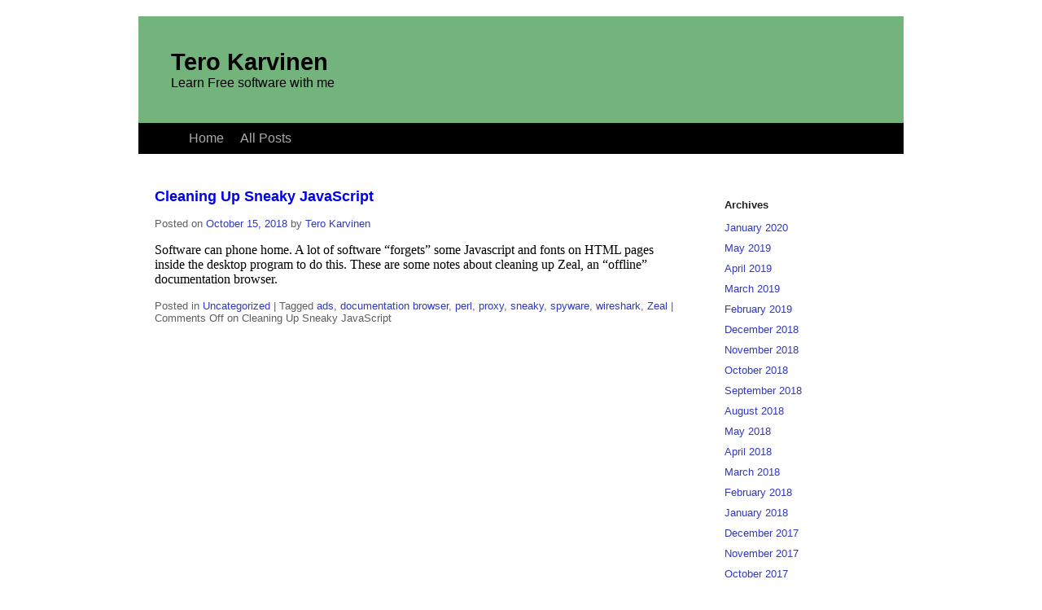

--- FILE ---
content_type: text/html
request_url: https://terokarvinen.com/tag/documentation-browser/
body_size: 2608
content:
<!DOCTYPE html PUBLIC "-//W3C//DTD XHTML 1.0 Transitional//EN" 
	"http://www.w3.org/TR/xhtml1/DTD/xhtml1-transitional.dtd">
<html xmlns="http://www.w3.org/1999/xhtml" xml:lang="en" lang="en">
<head>
	<title>documentation browser | Tero Karvinen</title>
	<meta http-equiv="Content-Type" content="text/html; charset=utf-8" />
	<!--link rel="stylesheet" type="text/css" media="all" href="http://old.terokarvinen.com/wp-content/themes/minitero/style.css" /-->
	<link rel="stylesheet" type="text/css" media="all" href="../../wp-content/themes/minitero/style.css" />
	<link rel="stylesheet" type="text/css" media="all" href="http://old.terokarvinen.com/pre-wrap.css" />
	<link rel="stylesheet" type="text/css" media="all" href="http://old.terokarvinen.com/tero-wp.css" />
	<link rel="shortcut icon" href="../../wp-content/themes/minitero/favicon.png" />
	<script type="text/javascript">

	  var _gaq = _gaq || [];
	  _gaq.push(['_setAccount', 'UA-27342131-1']);
	  _gaq.push(['_trackPageview']);

	  (function() {
	    var ga = document.createElement('script'); ga.type = 'text/javascript'; ga.async = true;
	    ga.src = ('https:' == document.location.protocol ? 'https://ssl' : 'http://www') + '.google-analytics.com/ga.js';
	    var s = document.getElementsByTagName('script')[0]; s.parentNode.insertBefore(ga, s);
	  })();
	</script>
</head>
<body>

<div id="wrapper" class="hfeed">
	<div id="header">
		<div id="branding">
				<div id="blogtitle">
					<a href="../../index.html">
						Tero Karvinen					</a>
				</div>
				<div id="site-description">
					<a href="../../index.html">
						Learn Free software with me					</a>
				</div>
		</div><!--#branding-->
		<div id="access">

			<div class="menu-header"><ul id="menu-menu-1" class="menu"><li id="menu-item-9590" class="menu-item menu-item-type-custom menu-item-object-custom menu-item-home menu-item-9590"><a href="../../index.html">Home</a></li>
<li id="menu-item-9610" class="menu-item menu-item-type-post_type menu-item-object-page menu-item-9610"><a href="../../list-of-all-posts-on-old-site/index.html">All Posts</a></li>
</ul></div>		</div><!-- #access -->
	</div><!-- #header -->

	<div id="main">

<!-- end of header -->
		<div id="container">
			<div id="content" 
			class="not_singular">
				




			<div id="post-9084" class="post-9084 post type-post status-publish format-standard hentry category-uncategorized tag-ads tag-documentation-browser tag-perl tag-proxy tag-sneaky tag-spyware tag-wireshark tag-zeal">
			<h2 class="entry-title">
				<a href="../../2018/cleaning-up-sneaky-javascript/index.html" title="Permalink to Cleaning Up Sneaky JavaScript" rel="bookmark">Cleaning Up Sneaky JavaScript</a>
			</h2>

			<div class="entry-meta">
				<span class="meta-prep meta-prep-author">Posted on</span> <a href="../../2018/cleaning-up-sneaky-javascript/index.html" title="1:52 pm" rel="bookmark"><span class="entry-date">October 15, 2018</span></a> <span class="meta-sep">by</span> <span class="author vcard"><a class="url fn n" href="../../author/tero-karvinen/index.html" title="View all posts by Tero Karvinen">Tero Karvinen</a></span>			</div><!-- .entry-meta -->

				<div class="entry-summary">
				<p>Software can phone home. A lot of software &#8220;forgets&#8221; some Javascript and fonts on HTML pages inside the desktop program to do this. These are some notes about cleaning up Zeal, an &#8220;offline&#8221; documentation browser.</p>
			</div><!-- .entry-summary -->
	
			<div class="entry-utility">
									<span class="cat-links">
						<span class="entry-utility-prep entry-utility-prep-cat-links">Posted in</span> <a href="../../category/uncategorized/index.html" rel="category tag">Uncategorized</a>					</span>
					<span class="meta-sep">|</span>
													<span class="tag-links">
						<span class="entry-utility-prep entry-utility-prep-tag-links">Tagged</span> <a href="../ads/index.html" rel="tag">ads</a>, <a href="index.html" rel="tag">documentation browser</a>, <a href="../perl/index.html" rel="tag">perl</a>, <a href="../proxy/index.html" rel="tag">proxy</a>, <a href="../sneaky/index.html" rel="tag">sneaky</a>, <a href="../spyware/index.html" rel="tag">spyware</a>, <a href="../wireshark/index.html" rel="tag">wireshark</a>, <a href="../zeal/index.html" rel="tag">Zeal</a>					</span>
					<span class="meta-sep">|</span>
								<span class="comments-link"><span>Comments Off<span class="screen-reader-text"> on Cleaning Up Sneaky JavaScript</span></span></span>
							</div><!-- .entry-utility -->
		</div><!-- #post-## -->

		
	

			</div><!-- #content -->
		</div><!-- #container -->

		<div id="primary" class="widget-area">
			<ul class="xoxo">


			<li id="archives" class="widget-container">
				<h3 class="widget-title">Archives</h3>
				<ul>
						<li><a href='../../2020/01/index.html'>January 2020</a></li>
	<li><a href='../../2019/05/index.html'>May 2019</a></li>
	<li><a href='../../2019/04/index.html'>April 2019</a></li>
	<li><a href='../../2019/03/index.html'>March 2019</a></li>
	<li><a href='../../2019/02/index.html'>February 2019</a></li>
	<li><a href='../../2018/12/index.html'>December 2018</a></li>
	<li><a href='../../2018/11/index.html'>November 2018</a></li>
	<li><a href='../../2018/10/index.html'>October 2018</a></li>
	<li><a href='../../2018/09/index.html'>September 2018</a></li>
	<li><a href='../../2018/08/index.html'>August 2018</a></li>
	<li><a href='../../2018/05/index.html'>May 2018</a></li>
	<li><a href='../../2018/04/index.html'>April 2018</a></li>
	<li><a href='../../2018/03/index.html'>March 2018</a></li>
	<li><a href='../../2018/02/index.html'>February 2018</a></li>
	<li><a href='../../2018/01/index.html'>January 2018</a></li>
	<li><a href='../../2017/12/index.html'>December 2017</a></li>
	<li><a href='../../2017/11/index.html'>November 2017</a></li>
	<li><a href='../../2017/10/index.html'>October 2017</a></li>
	<li><a href='../../2017/09/index.html'>September 2017</a></li>
	<li><a href='../../2017/08/index.html'>August 2017</a></li>
	<li><a href='../../2017/06/index.html'>June 2017</a></li>
	<li><a href='../../2017/05/index.html'>May 2017</a></li>
	<li><a href='../../2017/04/index.html'>April 2017</a></li>
	<li><a href='../../2017/03/index.html'>March 2017</a></li>
	<li><a href='../../2017/02/index.html'>February 2017</a></li>
	<li><a href='../../2017/01/index.html'>January 2017</a></li>
	<li><a href='../../2016/12/index.html'>December 2016</a></li>
	<li><a href='../../2016/11/index.html'>November 2016</a></li>
	<li><a href='../../2016/10/index.html'>October 2016</a></li>
	<li><a href='../../2016/09/index.html'>September 2016</a></li>
	<li><a href='../../2016/08/index.html'>August 2016</a></li>
	<li><a href='../../2016/07/index.html'>July 2016</a></li>
	<li><a href='../../2016/06/index.html'>June 2016</a></li>
	<li><a href='../../2016/05/index.html'>May 2016</a></li>
	<li><a href='../../2016/03/index.html'>March 2016</a></li>
	<li><a href='../../2016/02/index.html'>February 2016</a></li>
	<li><a href='../../2016/01/index.html'>January 2016</a></li>
	<li><a href='../../2015/12/index.html'>December 2015</a></li>
	<li><a href='../../2015/11/index.html'>November 2015</a></li>
	<li><a href='../../2015/10/index.html'>October 2015</a></li>
	<li><a href='../../2015/09/index.html'>September 2015</a></li>
	<li><a href='../../2015/08/index.html'>August 2015</a></li>
	<li><a href='../../2014/09/index.html'>September 2014</a></li>
	<li><a href='../../2014/08/index.html'>August 2014</a></li>
	<li><a href='../../2014/06/index.html'>June 2014</a></li>
	<li><a href='../../2014/03/index.html'>March 2014</a></li>
	<li><a href='../../2014/02/index.html'>February 2014</a></li>
	<li><a href='../../2014/01/index.html'>January 2014</a></li>
	<li><a href='../../2013/12/index.html'>December 2013</a></li>
	<li><a href='../../2013/11/index.html'>November 2013</a></li>
	<li><a href='../../2013/10/index.html'>October 2013</a></li>
	<li><a href='../../2013/09/index.html'>September 2013</a></li>
	<li><a href='../../2013/08/index.html'>August 2013</a></li>
	<li><a href='../../2013/05/index.html'>May 2013</a></li>
	<li><a href='../../2013/04/index.html'>April 2013</a></li>
	<li><a href='../../2013/03/index.html'>March 2013</a></li>
	<li><a href='../../2013/02/index.html'>February 2013</a></li>
	<li><a href='../../2012/12/index.html'>December 2012</a></li>
	<li><a href='../../2012/11/index.html'>November 2012</a></li>
	<li><a href='../../2012/10/index.html'>October 2012</a></li>
	<li><a href='../../2012/09/index.html'>September 2012</a></li>
	<li><a href='../../2012/08/index.html'>August 2012</a></li>
	<li><a href='../../2012/06/index.html'>June 2012</a></li>
	<li><a href='../../2012/05/index.html'>May 2012</a></li>
	<li><a href='../../2012/04/index.html'>April 2012</a></li>
	<li><a href='../../2012/03/index.html'>March 2012</a></li>
	<li><a href='../../2012/02/index.html'>February 2012</a></li>
	<li><a href='../../2012/01/index.html'>January 2012</a></li>
	<li><a href='../../2011/12/index.html'>December 2011</a></li>
	<li><a href='../../2011/11/index.html'>November 2011</a></li>
	<li><a href='../../2011/10/index.html'>October 2011</a></li>
	<li><a href='../../2011/09/index.html'>September 2011</a></li>
	<li><a href='../../2011/08/index.html'>August 2011</a></li>
	<li><a href='../../2011/06/index.html'>June 2011</a></li>
	<li><a href='../../2011/05/index.html'>May 2011</a></li>
	<li><a href='../../2011/04/index.html'>April 2011</a></li>
	<li><a href='../../2011/03/index.html'>March 2011</a></li>
	<li><a href='../../2011/02/index.html'>February 2011</a></li>
	<li><a href='../../2011/01/index.html'>January 2011</a></li>
	<li><a href='../../2010/11/index.html'>November 2010</a></li>
	<li><a href='../../2010/10/index.html'>October 2010</a></li>
	<li><a href='../../2010/09/index.html'>September 2010</a></li>
	<li><a href='../../2010/08/index.html'>August 2010</a></li>
	<li><a href='../../2010/04/index.html'>April 2010</a></li>
	<li><a href='../../2010/02/index.html'>February 2010</a></li>
	<li><a href='../../2009/12/index.html'>December 2009</a></li>
	<li><a href='../../2009/11/index.html'>November 2009</a></li>
	<li><a href='../../2009/08/index.html'>August 2009</a></li>
	<li><a href='../../2009/05/index.html'>May 2009</a></li>
	<li><a href='../../2009/01/index.html'>January 2009</a></li>
	<li><a href='../../2008/12/index.html'>December 2008</a></li>
	<li><a href='../../2008/10/index.html'>October 2008</a></li>
	<li><a href='../../2008/09/index.html'>September 2008</a></li>
	<li><a href='../../2008/08/index.html'>August 2008</a></li>
	<li><a href='../../2008/07/index.html'>July 2008</a></li>
	<li><a href='../../2008/05/index.html'>May 2008</a></li>
	<li><a href='../../2008/04/index.html'>April 2008</a></li>
	<li><a href='../../2008/03/index.html'>March 2008</a></li>
	<li><a href='../../2008/02/index.html'>February 2008</a></li>
	<li><a href='../../2008/01/index.html'>January 2008</a></li>
	<li><a href='../../2007/12/index.html'>December 2007</a></li>
	<li><a href='../../2007/11/index.html'>November 2007</a></li>
	<li><a href='../../2007/10/index.html'>October 2007</a></li>
	<li><a href='../../2007/09/index.html'>September 2007</a></li>
	<li><a href='../../2007/08/index.html'>August 2007</a></li>
	<li><a href='../../2007/04/index.html'>April 2007</a></li>
	<li><a href='../../2007/03/index.html'>March 2007</a></li>
	<li><a href='../../2007/02/index.html'>February 2007</a></li>
	<li><a href='../../2007/01/index.html'>January 2007</a></li>
	<li><a href='../../2006/12/index.html'>December 2006</a></li>
	<li><a href='../../2006/11/index.html'>November 2006</a></li>
	<li><a href='../../2006/10/index.html'>October 2006</a></li>
	<li><a href='../../2006/09/index.html'>September 2006</a></li>
	<li><a href='../../2006/08/index.html'>August 2006</a></li>
	<li><a href='../../2006/07/index.html'>July 2006</a></li>
	<li><a href='../../2006/06/index.html'>June 2006</a></li>
	<li><a href='../../2006/04/index.html'>April 2006</a></li>
	<li><a href='../../2006/03/index.html'>March 2006</a></li>
	<li><a href='../../2006/01/index.html'>January 2006</a></li>
	<li><a href='../../2005/12/index.html'>December 2005</a></li>
	<li><a href='../../2005/11/index.html'>November 2005</a></li>
	<li><a href='../../2005/10/index.html'>October 2005</a></li>
	<li><a href='../../2004/04/index.html'>April 2004</a></li>
				</ul>
			</li>

					</ul>
		</div><!-- #primary .widget-area -->

	</div><!-- #main -->

    <table width="750" border="0">
      <tr>
        <td align="center">
        </td>
      </tr>
    </table>

	<div id="neverstories">
			</div>

	<div id="footer">
		<div id="footerline">foo</div>
		<div id="colophon">


			<!--div id="site-info">
				<a href="http://old.terokarvinen.com/" title="Tero Karvinen" rel="home">
					Tero Karvinen				</a>
			</div--><!-- #site-info -->
		</div><!-- #colophon -->
	</div><!-- #footer -->

</div><!-- #wrapper -->


</body>
</html>
